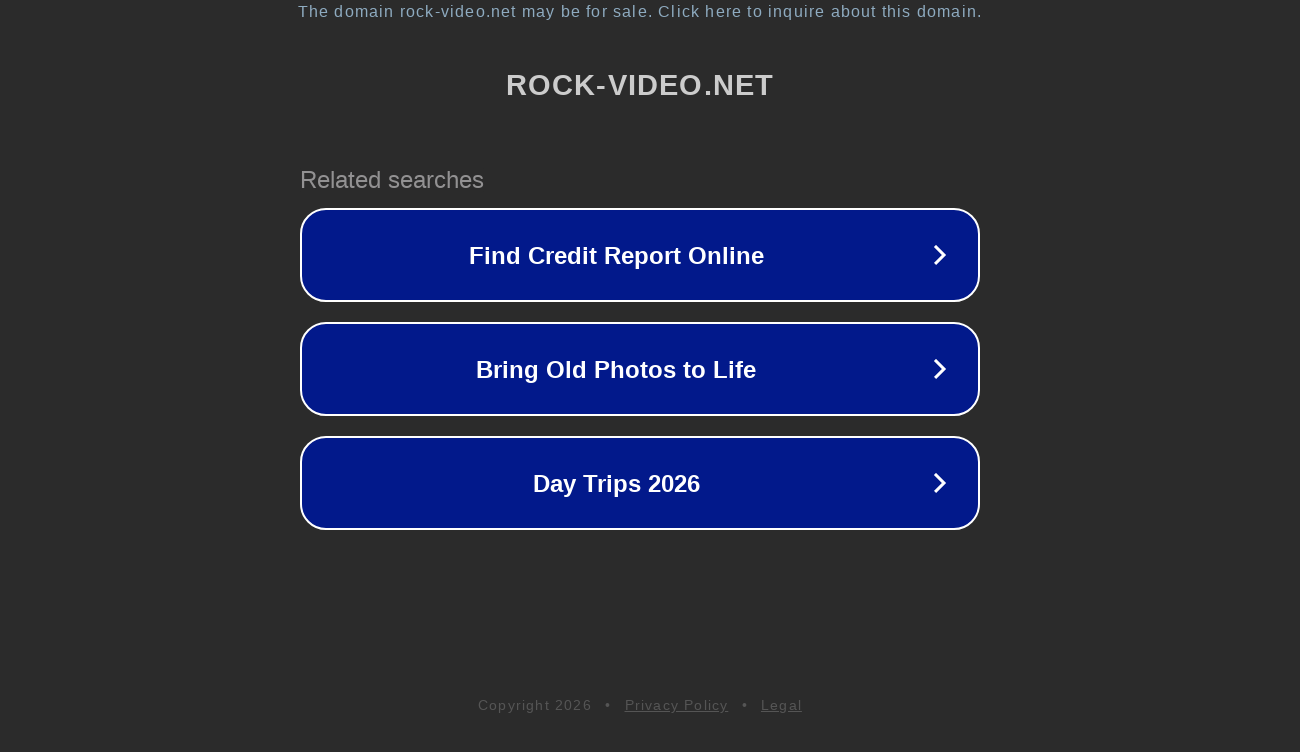

--- FILE ---
content_type: text/html; charset=utf-8
request_url: https://www.rock-video.net/video/622706/amazing-blonde-babe-with-astonishing-body-ponitail-hair-and-sweet-face-teasing
body_size: 1174
content:
<!doctype html>
<html data-adblockkey="MFwwDQYJKoZIhvcNAQEBBQADSwAwSAJBANDrp2lz7AOmADaN8tA50LsWcjLFyQFcb/P2Txc58oYOeILb3vBw7J6f4pamkAQVSQuqYsKx3YzdUHCvbVZvFUsCAwEAAQ==_rw+K1Ye/YCcC8WTM4L8xzUqLX0FiEtdVefvTmut1CQPVZ2r+ev49U2YSDPIPiwYdGOaFZwrdZkMpiYnnFy9cpQ==" lang="en" style="background: #2B2B2B;">
<head>
    <meta charset="utf-8">
    <meta name="viewport" content="width=device-width, initial-scale=1">
    <link rel="icon" href="[data-uri]">
    <link rel="preconnect" href="https://www.google.com" crossorigin>
</head>
<body>
<div id="target" style="opacity: 0"></div>
<script>window.park = "[base64]";</script>
<script src="/bLFYAVfNP.js"></script>
</body>
</html>
